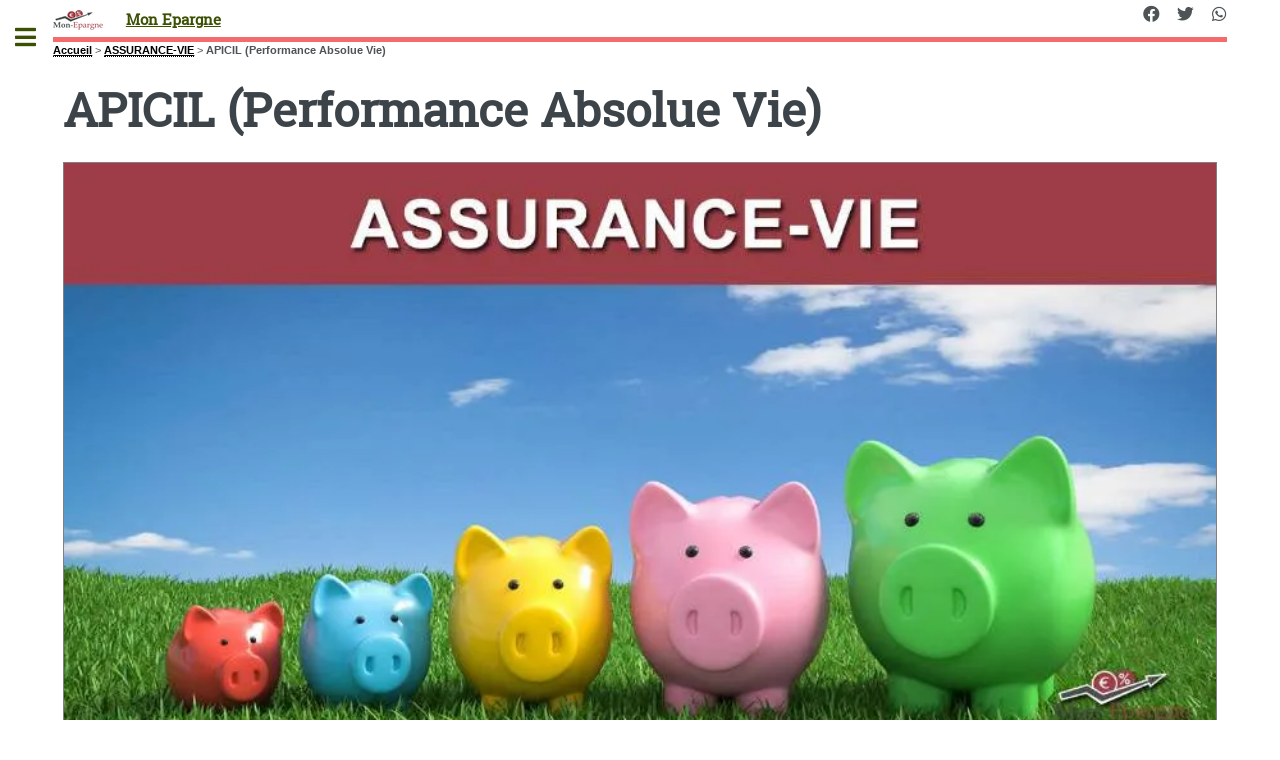

--- FILE ---
content_type: text/html; charset=utf-8
request_url: https://mon-epargne.com/assurance-vie/APICIL-Performance-Absolue.html
body_size: 11029
content:
<!DOCTYPE HTML><html dir="ltr" lang="fr"><head><meta http-equiv="Content-Type" content="text/html; charset=utf-8" /><meta name="viewport" content="width=device-width, initial-scale=1" /><base href="https://mon-epargne.com/" /><title>APICIL (Performance Absolue Vie) - Mon Epargne</title>

<link rel="canonical" href="https://mon-epargne.com/assurance-vie/APICIL-Performance-Absolue.html" /><meta name="viewport" content="width=device-width, initial-scale=1" />
<link rel='stylesheet' href='local/cache-css/acb4afdee45ae7ab44893ad8616554c5.css?1765890827' type='text/css' />






<script type='text/javascript'>var var_zajax_content='content';</script><!-- insert_head_css -->
<!-- Debut CS -->

<!-- Fin CS -->












<style>
.hide{display:none}
header.major {margin:15px 0 10px 0}
#header .icons{text-align:right;position:absolute;top:0;right:0}
.arbo ol {display:inline-flex;list-style:none;color:black;font-size:1em}
.arbo a {color:black}
.encart {background-color:#f2f4f6}
.buzzbtn{text-align:center;margin-top:10px;}
.buzzbtntxt{margin-bottom:40px;background:#f0f0f0;-moz-box-shadow:6px 6px 0 #a9a9a9;-webkit-box-shadow:6px 6px 0 #a9a9a9;box-shadow:6px 6px 0 #a9a9a9;border:1px solid #d8d8d8;margin-right:7px;padding:20px;}
.audio-tag {border-radius:2px;background:black;color:white;padding:4px 7px;font-size:12px;font-weight:700;letter-spacing:-0.3px;height:10px;line-height:10px;white-space:nowrap;margin-right:6px;z-index:11;display:inline}
table td {vertical-align:middle}
table a {border-bottom:none}
.texteencadre-spip spip {background-color:aliceblue}
.tooltip_me {max-width:300px}
.evtdesc {border:1px solid grey;border-radius:5px;margin-left:10px;padding:5px}
a.ensavplus {display: inline-block;vertical-align: top;
    text-align: center;
    position: relative;
    transition-property: background,border,box-shadow,color,opacity,transform;
    transition-duration: 0.3s;
    -webkit-tap-highlight-color: rgba(0,0,0,0);
    font-size: 16px;
    line-height: 1.20!important;
    font-weight: 600;
    font-style: normal;
    text-transform: uppercase;
    letter-spacing: 0em;
    border-radius: 0.3em;
    padding: 0.8em 1.4em;
    background: #00aeef;
    border-color: transparent;
    color: #ffffff!important;
    box-shadow: 0 0.3em 0.6em rgb(153 153 153 / 75%);}
.button.btnmc {background-color:lightgrey;box-shadow:none;margin-bottom:1em}   
@media (max-width:480px){
#header {display:none}	
}
</style>

<script type='text/javascript' src='local/cache-js/e22bc42c0e20310d49c7fa2436b0ce17.js?1765890827'></script>










<!-- insert_head -->
<!-- Debut CS -->

<!-- Fin CS -->

<link rel="shortcut icon" href="local/cache-gd2/5e/9ca16bb0201e8c5f143aaecd4cef03.ico?1728921444" type="image/x-icon" />
<link rel="apple-touch-icon" sizes="57x57" href="local/cache-gd2/7e/dc4cdc4d6a36f28bfbe30ff797a659.png?1728921444" />
<link rel="apple-touch-icon" sizes="114x114" href="local/cache-gd2/4d/a79aad1b4400eb999e4b2d3f8cf315.png?1728921444" />
<link rel="apple-touch-icon" sizes="72x72" href="local/cache-gd2/22/582ae55613aebccec3d11f4195de60.png?1728921444" />
<link rel="apple-touch-icon" sizes="144x144" href="local/cache-gd2/1e/23a6b0c2fcfb9a39bf98b6ebf12c74.png?1728921444" />
<link rel="apple-touch-icon" sizes="60x60" href="local/cache-gd2/d3/487f3eaad1c7293bbc79fb9b34fc0b.png?1728921444" />
<link rel="apple-touch-icon" sizes="120x120" href="local/cache-gd2/da/3a7cf5c8bfc7e7a4e774fcb6f7e6f5.png?1728921444" />
<link rel="apple-touch-icon" sizes="76x76" href="local/cache-gd2/be/c853c323acbbb5a19de448198b22e1.png?1728921444" />
<link rel="icon" type="image/png" href="local/cache-gd2/81/b43023268881fc69da0312f055f3f0.png?1728921444" sizes="96x96" />
<link rel="icon" type="image/png" href="local/cache-gd2/25/3987b234ddf746a4c2c64f131da628.png?1728921444" sizes="16x16" />
<link rel="icon" type="image/png" href="local/cache-gd2/0a/685a2e46827b5750b92204c27b3ce0.png?1728921444" sizes="32x32" />
<link rel="icon" type="image/png" href="local/cache-gd2/0d/e0f96a0465b2248b3c628d45adde7d.png?1728921444" sizes="192x192" />
<meta name="msapplication-TileImage" content="local/cache-gd2/4d/a79aad1b4400eb999e4b2d3f8cf315.png?1728921444" />

<meta name="msapplication-TileColor" content="#a89b9b" />
<meta name="theme-color" content="#a89b9b" />
	<script type="text/javascript">/* <![CDATA[ */
	;jQuery(function(){
		$(function(){
			var tablesorter_init = function(){
				$("table.tablesorter.spip").not(".ss_tablesort").each(function(){
					var options = {};
					if($(this).find("th.ts_disabled").length >= 1){
						options.headers = {};
						$(this).find("th").each(function(index,value){
							if($(this).is(".ts_disabled"))
								options.headers[index] = {sorter : false};
						});
					}
					$(this).addClass("tablesorter-spip").tablesorter(options);
				});
			}
			tablesorter_init();
			onAjaxLoad(tablesorter_init);
		});
	});
	/* ]]> */</script><script>htactif=1;document.createElement('picture'); var image_responsive_retina_hq = 0;</script><script>image_responsive_retina_hq = 1;</script>



		
<script defer src="plugins/auto/html5up_editorial/v2.0.2/javascript/browser.min.js"></script>
<script defer src="plugins/auto/html5up_editorial/v2.0.2/javascript/breakpoints.min.js"></script>
<script defer src="plugins/auto/html5up_editorial/v2.0.2/javascript/util.js"></script>
<script defer src="plugins/auto/html5up_editorial/v2.0.2/javascript/main.js"></script>
<script async src="https://pagead2.googlesyndication.com/pagead/js/adsbygoogle.js?client=ca-pub-8187178897964238" crossorigin="anonymous"></script><script type="application/ld+json">{"@context": "http://schema.org","@type": "Organization","url": "https://www.mon-epargne.com","logo": "https://www.mon-epargne.com/design/icon-ft-192-192.png","description": "Mon épargne : toues les infos pour mon épargne","sameAs": ["https://www.facebook.com/Epargne","https://twitter.com/guideepargne","https://www.instagram.com/guideepargne/","https://www.youtube.com/user/MonEpargne/videos"],"brand": {"@type": "Brand","name": "Mon épargne"},"product": {"@type": "Product","name": "Mon épargne online","itemReviewed": {"@type": "Thing","name": "Mon épargne online"},"aggregateRating": {"@type": "AggregateRating","ratingValue": "17.5","bestRating": "20","ratingCount": "1146"}},"datePublished": "2017-02-09 15:13:17","dateModified": "2017-06-01 15:32:00"}</script></head><body class="is-preload"><div id="wrapper"><div id="main"><div class="inner"><header id="header"><div class="accueil">
	 <a rel="start home" href="https://mon-epargne.com/" title="Accueil"
	><h1 id="logo_site_spip" class="logo"><img
	src="local/cache-vignettes/L50xH20/mon-epargne-logo-2-fb282.png?1728921333" class='spip_logo_left' width='50' height='20'
	alt="" /> <span class="nom_site_spip ">Mon Epargne</span>
	</h1> </a>
</div><ul class="icons">

	

	<li><a class="icon brands fa-facebook" href="https://www.facebook.com/MonEpargne/"><span class="label">Facebook</span></a></li>

	<li><a class="icon brands fa-twitter" href="https://twitter.com/Mon_Epargne/"><span class="label">Twitter</span></a></li>

	

	

	

	

	

	

	

	

	

	

	<li><a class="icon brands fa-whatsapp" href="https://whatsapp.com/channel/0029Vabbf6gDeOMzFDUhX92b"><span class="label">Whatsapp</span></a></li>

	

	

	

	

</ul></header><nav class="arbo">
	 
	
	
	 
	

	 
	<a href="https://mon-epargne.com/">Accueil</a><span class="divider"> &gt; </span>


<a href="assurance-vie/">ASSURANCE-VIE</a><span class="divider"> &gt; </span>


<span class="active"><span class="on">APICIL (Performance Absolue Vie)</span></span>
</nav><div class='ajaxbloc' data-ajax-env='b6dypkXTbGq4ExrjfKUtWtllnX6YqOT0kMtNVUYLY0WpSRzqlUNV79iAY143cSIJKrmgldZa5/6/zO1x/FC8u1rgIvtml2/JfwiNwhBpm7NvFmKNv1iQ1q/3uN3W02RH/k/wfhhG+3z2aVtJV1s1rk94GNNv2b294SFYfV4=' data-origin="/assurance-vie/APICIL-Performance-Absolue.html">




<div class="encartpub encartpub_haut" id="696869430481c"
	data-id_encartpub="9"
	data-contexte="[]"
	data-largeur_max="1300"
	data-hauteur_max="400"
	data-media=""
	
>


</div>

</div><!--ajaxbloc--><section>
	<header class="main">
		<h1 class="titre ">APICIL (Performance Absolue Vie)</h1>
		<div class="imagebord"><picture style='padding:0;padding-bottom:50%' class='conteneur_image_responsive_h'><img src='plugins/auto/image_responsive/v10.0.8/rien.gif?1728921333' class='image_responsive lazy' alt='APICIL (Performance Absolue Vie)' data-src='IMG/logo/assurance-vie.jpg' data-l='900' data-h='450' data-tailles='[\&#034;160\&#034;,\&#034;320\&#034;,\&#034;480\&#034;,\&#034;640\&#034;,\&#034;960\&#034;,\&#034;1300\&#034;]' data-autorisees='{&#034;160&#034;:{&#034;1&#034;:&#034;local\/cache-responsive\/cache-160\/9ec11fb763b68c18e3b92e0084952595.jpg?1728921332&#034;,&#034;2&#034;:&#034;local\/cache-responsive\/cache-320\/9ec11fb763b68c18e3b92e0084952595.jpg?1728921333&#034;},&#034;320&#034;:{&#034;1&#034;:&#034;local\/cache-responsive\/cache-320\/9ec11fb763b68c18e3b92e0084952595.jpg?1728921333&#034;,&#034;2&#034;:&#034;local\/cache-responsive\/cache-640\/9ec11fb763b68c18e3b92e0084952595.jpg?1728921333&#034;},&#034;480&#034;:{&#034;1&#034;:&#034;local\/cache-responsive\/cache-480\/9ec11fb763b68c18e3b92e0084952595.jpg?1728921333&#034;,&#034;2&#034;:&#034;local\/cache-responsive\/cache-900\/9ec11fb763b68c18e3b92e0084952595.jpg?1728921333&#034;},&#034;640&#034;:{&#034;1&#034;:&#034;local\/cache-responsive\/cache-640\/9ec11fb763b68c18e3b92e0084952595.jpg?1728921333&#034;,&#034;2&#034;:&#034;local\/cache-responsive\/cache-900\/9ec11fb763b68c18e3b92e0084952595.jpg?1728921333&#034;},&#034;900&#034;:{&#034;1&#034;:&#034;local\/cache-responsive\/cache-900\/9ec11fb763b68c18e3b92e0084952595.jpg?1728921333&#034;,&#034;2&#034;:&#034;local\/cache-responsive\/cache-900\/9ec11fb763b68c18e3b92e0084952595.jpg?1728921333&#034;}}' data-autorisees_webp='{&#034;160&#034;:{&#034;1&#034;:&#034;local\/cache-responsive\/cache-160\/9ec11fb763b68c18e3b92e0084952595.jpg.webp?1728921332&#034;,&#034;2&#034;:&#034;local\/cache-responsive\/cache-320\/9ec11fb763b68c18e3b92e0084952595.jpg.webp?1728921333&#034;},&#034;320&#034;:{&#034;1&#034;:&#034;local\/cache-responsive\/cache-320\/9ec11fb763b68c18e3b92e0084952595.jpg.webp?1728921333&#034;,&#034;2&#034;:&#034;local\/cache-responsive\/cache-640\/9ec11fb763b68c18e3b92e0084952595.jpg.webp?1728921333&#034;},&#034;480&#034;:{&#034;1&#034;:&#034;local\/cache-responsive\/cache-480\/9ec11fb763b68c18e3b92e0084952595.jpg.webp?1728921333&#034;,&#034;2&#034;:&#034;local\/cache-responsive\/cache-900\/9ec11fb763b68c18e3b92e0084952595.jpg.webp?1728921333&#034;},&#034;640&#034;:{&#034;1&#034;:&#034;local\/cache-responsive\/cache-640\/9ec11fb763b68c18e3b92e0084952595.jpg.webp?1728921333&#034;,&#034;2&#034;:&#034;local\/cache-responsive\/cache-900\/9ec11fb763b68c18e3b92e0084952595.jpg.webp?1728921333&#034;},&#034;900&#034;:{&#034;1&#034;:&#034;local\/cache-responsive\/cache-900\/9ec11fb763b68c18e3b92e0084952595.jpg.webp?1728921333&#034;,&#034;2&#034;:&#034;local\/cache-responsive\/cache-900\/9ec11fb763b68c18e3b92e0084952595.jpg.webp?1728921333&#034;}}' data-src-lazy='plugins/auto/image_responsive/v10.0.8/rien.gif?1728921333' itemprop='image' title='APICIL (Performance Absolue Vie)' /></picture><figcaption>&copy; stock.adobe.com</figcaption></div>
		
	</header>
	
	<p class="info-publi">
					Publié le <time itemprop="dateModified" datetime="2017-02-09T14:13:17Z">jeudi 9 février 2017</time><span class="auteurs" itemprop="author" itemscope itemtype="https://schema.org/Person"> par  <span class="vcard author"><a class="url fn spip_in" href="frederic-stroppini.html">FS</a></span></span>
					, mis à jour le <time itemprop="datePublished" datetime="2017-06-01T13:32:00Z">jeudi 1er juin 2017&nbsp;à 15 h 32</time>
	</p>
		
	<div class="encart">
<div style="float:right"><sub>Annonce</sub></div>
<h2 class="unders flex">&#127873; GARANCE Épargne&nbsp;: jusqu&#8217;à 3.500 € offerts, sous conditions</h2>
<p>La <strong>mutuelle d&#8217;épargne GARANCE</strong> propose des offres de bienvenue exceptionnelles pour les nouvelles souscriptions en assurance vie sur <strong><a href="francetransactions.com/assurance-vie/garance-epargne.html">Garance Epargne</a> (jusqu&#8217;à 3.500€ offerts&nbsp;!)</strong>. Les primes en euros sont soumises à conditions de versements en montant (cumulables sur toute la période des offres), sans imposition de répartition supplémentaire sur des unités de compte.</p>
<p>
</p>
<style>
.faccr {margin-bottom:1em;background-color:#175699}
</style>
<div class="faccr">
<a href="https://www.francetransactions.com/details/offre_5715_offers.htm" class="ensavplus" target="_blank" rel="nofollow" title="➡️ OFFRES GARANCE">➡️ OFFRES GARANCE</a>
</div>
<p></p>
</div>	
	
	<div class='ajaxbloc' data-ajax-env='d6d4okTTcKqIFdJjvecN1ZHULAbCur4/oL+Ly+96VEF0a41/jjvbakkus65H7knyIfFVopTZIzyK6k4cMQsS10IeYWuhUrWZOSB6jwe/Pgqyt+lXVDXGYS2M2vdnj4uktzx0CYyuV3qs4nn3rB+eougyNW3ViT3g669glMxdaYYE7klR+/I=' data-origin="/assurance-vie/APICIL-Performance-Absolue.html">




<div class="encartpub encartpub_livretepargne" id="696869888d9c6"
	data-id_encartpub="8"
	data-contexte="[]"
	data-largeur_max="1300"
	data-hauteur_max="400"
	data-media=""
	
>


</div>

</div><!--ajaxbloc-->	<h3 class="spip">Groupe APICIL&nbsp;: spécialiste de la protection sociale complémentaire</h3>
<p>Le Groupe APICIL est l&#8217;un des premiers groupes Français de la protection sociale complémentaire. L&#8217;établissement est présent sur trois segments devenu complémentaire pour la profession, l&#8217;épargne (<a href="https://www.mon-epargne.com/assurance-vie/" title="assurance vie" class="spip_in">assurance vie</a>, <a href="https://www.francetransactions.com/epargne-retraite/perp-retraite.html" title="PERP : Plan Epargne Retraite Populaire" target="_blank" class="spip_out">perp</a>), la prévoyance et la santé.</p>
<h3 class="spip">Groupe APICIL&nbsp;: contrat Performance Absolue Vie</h3>
<p>"Performance Absolue Vie" est contrat individuel d&#8217;<a href="https://www.mon-epargne.com/assurance-vie/" title="assurance vie" class="spip_in">assurance vie</a> multisupport. Ce placement offre à l&#8217;épargnant la possibilité d&#8217;opter pour un <a href="https://www.mon-epargne.com/meilleurs-placements/assurance-vie.html" title="fonds en euros" class="spip_in">fonds en euros</a> plus sécuritaire (APICIL Euro Garanti).</p>
<p><strong>Historique du <a href="https://www.mon-epargne.com/assurance-vie/" title="fonds Euros" class="spip_in">fonds euros</a> APICIL Euro Garanti</strong>&nbsp;:</p>


<table class="spip"><caption>Rendements du fonds en euros APICIL EURO GARANTI</caption><thead><tr><th>Rendements / Années</th><th>2023</th><th>2022</th><th class="nomob3">2021</th><th class="nomob3">2020</th><th class="nomob3">2019</th></tr></thead><tbody><tr> <td>Taux bruts publiés <sup>(1)</sup></td><td>2.000 %</td><td>1.150 %</td><td class="nomob3">0.700 %</td><td class="nomob3">0.600 %</td><td class="nomob3">1.100 %</td></tr><td>Taux nets perçus <sup>(2)</sup></td><td>1,63 %</td><td>0,94 %</td><td class="nomob3">0,57 %</td><td class="nomob3">0,49 %</td><td class="nomob3">0,90 %</td></tr></tbody><tfoot><tr><td colspan="6">(1) : Rendement du fonds en euros, tel que publié par l'assureur, c'est à dire net de frais de gestion, mais brut des prélèvements sociaux.(2) : Rendement du fonds en euros net pour l'épargnant résident fiscal français, prélèvements sociaux déduits.</td></tr></tfoot></table>

<p><br></br><br class='autobr' />
Par ailleurs le souscripteur peut profiter des fluctuations de marché par le biais d&#8217;Unité de Compte. Une liste éclectique d&#8217;environ 150 supports répartis par  thèmes, Absolute return, Actions Amérique du Nord, Actions européennes,  Emergentes...</p>
<h3 class="spip">APICIL Performance Absolue Vie, un contrat dans l&#8217;air du temps</h3>
<p>APICIL Performance Absolue Vie est un contrat accessible au plus grand nombre. Le versement initial est de 500&#8364; si le signataire choisit les "versements programmés" ou de 1.000&#8364; dans le cadre des "versements libres".</p>
<p><span class="spip-puce ltr"><b>–</b></span>&nbsp;Versements libres&nbsp;: 300 &#8364;.
<br /><span class="spip-puce ltr"><b>–</b></span>&nbsp;Versements programmés&nbsp;: 100 &#8364; par mois, 300 &#8364; par trimestre ou 600 &#8364; par semestre ou année.</p>
<h3 class="spip">APICIL Performance Absolue Vie, les frais de gestion</h3>
<p>Pour l&#8217;épargnant la quête du produit zéro frais est perpétuelle. Pour répondre à cette attente, APICIL Performance Absolue Vie ne dispose d&#8217;aucuns frais sur versement, rachats partiels ou total. Les frais de gestion sur le <a href="https://www.mon-epargne.com/assurance-vie/" title="fonds Euros" class="spip_in">fonds euros</a> (0,75&nbsp;%/an) et les supports en UC (0,96&nbsp;%/an) sont relativement correctes.</p>
<p><i>Malgré 1 arbitrage offert par an, APICIL Performance Absolue Vie présente un léger bémol, les frais d&#8217;arbitrages de 15&#8364; + 0.20% du montant transférer&nbsp;!</i></p>
<h3 class="spip">APICIL Performance Absolue Vie, récapitulatif</h3>

<h2 class="unders">👉 Performance Absolue Vie en synthèse</h2><table class="spip"><caption>Assurance-vie Performance Absolue Vie</caption><thead><tr><th colspan="2">👉 Assurance-vie Performance Absolue Vie</th></tr></thead><tbody><tr><td colspan="2"><mark>Ce contrat d'assurance-vie n'est plus commercialisé. Les nouvelles souscriptions ne sont donc plus possibles.</mark></td></tr><tr><td>Distributeur (contrat)</td><td><a href="/details/offre_166_assurance-art.htm" title="Assurance vie Performance Absolue Vie" 
		target="_blank" rel="nofollow">APICIL</a></td></tr><tr><td>Assureur</td><td>APICIL</td></tr><tr><td>Type de contrat</td><td>Contrat individuel</td></tr><tr><td>Versement initial minimum</td><td>1 000,00 &euro;</td></tr> <tr><th colspan="2">👉 Frais</th></tr><tr><td>Frais sur versement (maxi.)</td><td>0,000 %</td></tr> <tr><td>Frais de gestion fonds euros APICIL EURO GARANTI</td><td>0.750 %</td></tr> <tr><td>Frais de gestion sur unités de compte</td><td>0.960 %</td></tr> <tr><td>Frais sur versement de rentes</td><td>0.00 %</td></tr> <tr><td>Frais d'arbitrage en ligne</td><td>1 arbitrage offert par Année civile, au-delà 0,20 % du montant arbitré, avec un minimum de facturation de 15,00 €<p>1 arbitrage gratuit par an.</p></td></tr><tr><th colspan="2">👉 Unités de compte disponibles</th></tr><tr><td>En gestion libre</td><td>150</td></tr><tr><td>SCPI</td><td>0</td></tr><tr><td>SCI</td><td>0</td></tr><tr><td>SCP</td><td>0</td></tr><tr><td>OPCI</td><td>0</td></tr><tr><td>ETF (Trackers)</td><td>0</td></tr><tr><td>Capital-investissement (Private equity)</td><td>nc</td></tr><tr><td>Titres vifs</td><td>0</td></tr> <tr><td>Fonds ISR</td><td>NC</td></tr><tr><th colspan="2">👉 Fonds euros</th></tr><tr><td>Nombre de fonds euros</td><td>1</td></tr><tr><th colspan="2">👉 Fonds euros APICIL APIVIE</th></tr><tr><td>Rendement 2023, brut des prélèvements sociaux et fiscaux<br/>(tel que publié par l'assureur)</td><td>2.000 % </td></tr><tr><td>Rendement 2023, <b>net</b> pour les épargnants</td><td><b>1.656 % </b></td></tr><tr><td colspan="2">Conditions de versement sur le fonds euros APICIL APIVIE : Investissement plafonné à 50% maximum sur toutes les opérations (souscription, versement, arbitrage) pour les personnes physiques et les personnes morales à compter du 1er février 2020 (le plafond précédent était de 60%).</td></tr><tr><td colspan="2"><table class="spip"><thead><tr><th>Années</th><th>Rendements (*)</th></thead><tbody><tr><td>2023</td><td>2.000 % à 2.500 %<div class="item_prom"><span class="icole">BONUS COND.</span><div class="tooltip_me">Bonus de rendement 2023 : 2.20 % si au moins 50 % en UC, 2.50 % si au moins 70 % en UC.</div></div> </td></tr><tr><td>2022</td><td>1.150 % </td></tr><tr><td>2021</td><td>0.700 % </td></tr><tr><td>2020</td><td>0.600 % </td></tr><tr><td>2019</td><td>1.100 % </td></tr><tr><td>2018</td><td>2.010 % </td></tr><tr><td>2017</td><td>2.100 % </td></tr><tr><td>2016</td><td>2.200 % </td></tr><tr><td>2015</td><td>2.900 % </td></tr><tr><td>2014</td><td>3.050 % </td></tr><tr><td>2013</td><td>3.500 % </td></tr><tr><td>2012</td><td>3.320 % </td></tr><tr><td>2011</td><td>3.610 % </td></tr><tr><td>2010</td><td>4.020 % </td></tr><tr><td>2009</td><td>4.700 % </td></tr><tr><td>2008</td><td>4.800 % </td></tr><tr><td>2007</td><td>4.950 % </td></tr><tr><td>2006</td><td>5.050 % </td></tr></tbody><tfoot><tr><td colspan="2">(*)rendements nets des frais de getion, bruts des prélèvements sociaux et fiscaux.</td></tr></tfoot></table></td></tr><tr><th colspan="2">⚠️ EN SAVOIR PLUS ? BENEFICIEZ DE L'OFFRE EN COURS !</th></tr><tr><th class="ctr" colspan="2">👉 <div class="faccr"><a href="meilleurs-placements/assurance-vie.html" class="button big" title="Meilleur contrat assurance-vie ?">Meilleur contrat assurance-vie ?</a></div> </th></tr></tbody></table>

<p>
<br /></p>
	
	
		
	<header class="major"><h2>Une question, un commentaire?</h2></header>
<div class="encart">&#128172; Réagir à cet article APICIL (Performance Absolue <a href="/spip.php?page=forum_light&amp;id_article=911&amp;retour=%2Fassurance-vie%2FAPICIL-Performance-Absolue.html" aria-label="Publiez votre question ou votre remarque à propos de cet article">Publiez votre commentaire ou posez votre question...</a></div>	

</section>

<section class="alicebleu">
<header class="major"><h2>APICIL (Performance Absolue Vie) : à lire également</h2></header>
<div class="posts">

	
		<article><a href="assurance-vie/euro-plus-swisslife.html" title="PLACEMENT-DIRECT (EURO+)" class="image"><imgsrc="IMG/logo/assurance-vie.jpg?1728921332"class="spip_logo"width="900"height="450" alt='PLACEMENT-DIRECT (EURO+)' loading='lazy' itemprop='image' title='PLACEMENT-DIRECT (EURO+)' /></a><div class="theme">ASSURANCE-VIE</div><h3><a href="assurance-vie/euro-plus-swisslife.html" title="PLACEMENT-DIRECT (EURO+)">PLACEMENT-DIRECT (EURO+)</a></h3><p>Contrat monosupport en euros, lancé en 2023, le fonds en euros a publié un taux de 4.10% en 2023, et devrait dépasser les 5% en 2024.</p><ul class="actions"><li><a href="assurance-vie/euro-plus-swisslife.html" class="button">EURO+</a></li></ul></article>	
		<article><a href="assurance-vie/assurance-vie-corum-life-plebiscitee-par-la-presse-financiere-fete-son-1er.html" title="Assurance-Vie CORUM Life, pl&#233;biscit&#233;e par la presse financi&#232;re, fête son 1er anniversaire" class="image"><imgsrc="IMG/logo/assurance-vie.jpg?1728921332"class="spip_logo"width="900"height="450" alt='Assurance-Vie CORUM Life, pl&#233;biscit&#233;e par la presse financi&#232;re, f&#234;te son 1er anniversaire' loading='lazy' itemprop='image' title='Assurance-Vie CORUM Life, pl&#233;biscit&#233;e par la presse financi&#232;re, f&#234;te son 1er anniversaire' /></a><div class="theme">ASSURANCE-VIE</div><h3><a href="assurance-vie/assurance-vie-corum-life-plebiscitee-par-la-presse-financiere-fete-son-1er.html" title="Assurance-Vie CORUM Life, pl&#233;biscit&#233;e par la presse financi&#232;re, fête son 1er anniversaire">Assurance-Vie CORUM Life, pl&#233;biscit&#233;e par la presse financi&#232;re, fête son 1er anniversaire</a></h3><p>Difficile de faire plus l’unanimité auprès de la presse financière. CORUM Life reste le seul contrat d’assurance-vie du marché, à ce jour, sans frais sur versement et sans frais de gestion&nbsp;(...)</p><ul class="actions"><li><a href="assurance-vie/assurance-vie-corum-life-plebiscitee-par-la-presse-financiere-fete-son-1er.html" class="button">Assurance-Vie CORUM...</a></li></ul></article>	
		<article><a href="assurance-vie/generali-patrimoine-xaelidia.html" title="GENERALI PATRIMOINE (Xaelidia)" class="image"><imgsrc="IMG/logo/assurance-vie.jpg?1728921332"class="spip_logo"width="900"height="450" alt='GENERALI PATRIMOINE (Xaelidia)' loading='lazy' itemprop='image' title='GENERALI PATRIMOINE (Xaelidia)' /></a><div class="theme">ASSURANCE-VIE</div><h3><a href="assurance-vie/generali-patrimoine-xaelidia.html" title="GENERALI PATRIMOINE (Xaelidia)">GENERALI PATRIMOINE (Xaelidia)</a></h3><p>Contrat d'assurance-vie Xaelidia, assuré par GENERALI VIE, distribué par GENERALI. Rendements bruts, puis nets (des prélèvements sociaux et des frais de gestion) des fonds en euros : EURO&nbsp;(...)</p><ul class="actions"><li><a href="assurance-vie/generali-patrimoine-xaelidia.html" class="button">GENERALI PATRIMOINE...</a></li></ul></article>	
		<article><a href="assurance-vie/evolution-vie.html" title="AVIVA (EVOLUTION VIE)" class="image"><imgsrc="IMG/logo/assurance-vie.jpg?1728921332"class="spip_logo"width="900"height="450" alt='AVIVA (EVOLUTION VIE)' loading='lazy' itemprop='image' title='AVIVA (EVOLUTION VIE)' /></a><div class="theme">ASSURANCE-VIE</div><h3><a href="assurance-vie/evolution-vie.html" title="AVIVA (EVOLUTION VIE)">AVIVA (EVOLUTION VIE)</a></h3><p>Contrat d'assurance-vie Lucya Abeille (ex Evolution Vie), assuré par ABEILLE ASSURANCES, distribué par ASSURANCEVIE.COM. Rendement publié du fonds en euros en 2024 de 2.510% à 4.01% brut&nbsp;(...)</p><ul class="actions"><li><a href="assurance-vie/evolution-vie.html" class="button">AVIVA (EVOLUTION VIE)</a></li></ul></article>	
		<article><a href="assurance-vie/millevie-essentielle.html" title="MILLEVIE ESSENTIELLE" class="image"><imgsrc="IMG/logo/assurance-vie.jpg?1728921332"class="spip_logo"width="900"height="450" alt='MILLEVIE ESSENTIELLE' loading='lazy' itemprop='image' title='MILLEVIE ESSENTIELLE' /></a><div class="theme">ASSURANCE-VIE</div><h3><a href="assurance-vie/millevie-essentielle.html" title="MILLEVIE ESSENTIELLE">MILLEVIE ESSENTIELLE</a></h3><p>Ce contrat fait partie de la nouvelle gamme d’assurances-vie proposée par les Caisses d’Épargne. Assurés auprès de BPCE VIE, au lieu de CNP Assurances, pour les précédents, l’avantage n’est pas&nbsp;(...)</p><ul class="actions"><li><a href="assurance-vie/millevie-essentielle.html" class="button">MILLEVIE ESSENTIELLE</a></li></ul></article>	
		<article><a href="assurance-vie/mif-compte-epargne-libre-avenir-multisupport.html" title="MIF COMPTE EPARGNE LIBRE AVENIR MULTISUPPORT" class="image"><imgsrc="IMG/logo/assurance-vie.jpg?1728921332"class="spip_logo"width="900"height="450" alt='MIF COMPTE EPARGNE LIBRE AVENIR MULTISUPPORT' loading='lazy' itemprop='image' title='MIF COMPTE EPARGNE LIBRE AVENIR MULTISUPPORT' /></a><div class="theme">ASSURANCE-VIE</div><h3><a href="assurance-vie/mif-compte-epargne-libre-avenir-multisupport.html" title="MIF COMPTE EPARGNE LIBRE AVENIR MULTISUPPORT">MIF COMPTE EPARGNE LIBRE AVENIR MULTISUPPORT</a></h3><p>Le tout nouveau contrat multisupport de la MIF. Toujours avec son fonds euros référence du marché. Plus d’une dizaine d’unités de compte pour s’adapter à tous les profils d’épargnants.</p><ul class="actions"><li><a href="assurance-vie/mif-compte-epargne-libre-avenir-multisupport.html" class="button">MIF COMPTE EPARGNE LIBRE</a></li></ul></article>	

</div>
</section>
<section>
<h2>APICIL (Performance Absolue Vie) : Mots-clés</h2>
<a href="apicil" rel="tag" class="button small mr5">APICIL</a><a href="arbitrage" rel="tag" class="button small mr5">Arbitrage</a><a href="assurance-vie-mc" rel="tag" class="button small mr5">Assurance vie</a><a href="fonds-euros" rel="tag" class="button small mr5">Fonds euros</a><a href="multisupport" rel="tag" class="button small mr5">multisupport</a><a href="unites-de-compte" rel="tag" class="button small mr5">Unités de compte</a>
</section></div></div><div id="sidebar" class="inactive"><div class="inner"><section id="search" class="alt">
	<form action="spip.php?page=recherche" method="get">
	<input name="page" value="recherche" type="hidden"
/>
	
		<input class="search text" name="recherche" id="recherche" accesskey="4" placeholder="Chercher" type="search" />
	</form>
</section>
<nav id="menu"><ul><li><a rel="start home" href="https://mon-epargne.com">🏠 Accueil</a></li><li> <span class="opener">&#127963;&#65039; BOURSE</span><ul><li><a href="bourse-40/dette-francaise-lancement-d-une-nouvelle-obligation-oat-taux-4-10-echeance-25.html">Dette française : lancement d’une nouvelle...</a></li><li><a href="bourse-40/records-des-cours-de-l-or-et-de-l-argent-pas-un-bon-signe-selon-les.html">Records des cours de l’or et de l’argent : pas...</a></li><li><a href="bourse-40/cryptos-en-2025-le-volume-mensuel-moyen-des-echanges-de-cryptomonnaies-au-pied.html">Cryptos en 2025 : le volume mensuel moyen des...</a></li><li><a href="bourse-40/investissements-en-etf-etoro-ajoute-250-etf-ucits-a-sa-plateforme.html">Investissements en ETF : eToro ajoute 250 ETF...</a></li><li><a href="bourse-40/speculations-boursieres-informations-non-confirmees-d-une-future-opa-sur-abivax.html">Spéculations boursières : informations non...</a></li><li><a href="bourse-40/etf-pea-blackrock-abaisse-de-20-les-frais-de-gestion-de-son-etf-msci-world-wpea.html">ETF PEA : Blackrock abaisse de 20% les frais de...</a></li><li><a href="bourse-40/cac-40-10-42-en-2026-cac-40-gr-14-3-derniers-de-la-classe-des-principaux.html">CAC 40 : +10.42% en 2026, CAC 40 GR : +14.3%,...</a></li><li><a href="bourse-40/">👉 &#127963;&#65039; BOURSE</a></li> </ul></li><li> <span class="opener">&#127968; IMMOBILIER</span><ul><li><a href="immobilier-50/le-secteur-de-l-immobilier-neuf-se-prepare-a-une-quatrieme-annee-de-crise.html">Le secteur de l’immobilier neuf se prépare à...</a></li><li><a href="immobilier-50/immobilier-les-francais-ont-perdu-pres-de-20-de-leur-pouvoir-d-achat.html">Immobilier : les Français ont perdu près de 20%...</a></li><li><a href="immobilier-50/l-encadrement-des-loyers-juge-efficace-par-les-deputes-la-mesure-est-perennisee.html">L’encadrement des loyers jugé efficace par les...</a></li><li><a href="immobilier-50/le-marche-de-l-immobilier-ancien-s-est-redresse-en-2025.html">Le marché de l’immobilier ancien s’est redressé...</a></li><li><a href="immobilier-50/scpi-en-2025-variation-des-prix-des-parts-13-scpi-en-hausses-contre-13-scpi-en.html">SCPI en 2025, variation des prix des parts : 13...</a></li><li><a href="immobilier-50/simi-2025-du-9-au-11-decembre-2025-les-pros-de-l-immobilier-tiennent-salon.html">SIMI 2025 : du 9 au 11 décembre 2025, les pros...</a></li><li><a href="immobilier-50/reforme-de-la-taxation-des-plus-values-immobilieres-des-risques-de-perturber.html">Réforme de la taxation des plus-values...</a></li><li><a href="immobilier-50/">👉 &#127968; IMMOBILIER</a></li> </ul></li><li> <span class="opener">&#128064; COMPARATIFS</span><ul><li><a href="comparatifs/points-forts-simulateur-credit.html">Simulateur de crédit </a></li><li><a href="comparatifs/livret-epargne.html">Livret épargne Janvier 2026</a></li><li><a href="comparatifs/comptes-epargne-sans-offre-promo-sur.html">Comptes épargne sans offre promo sur Janvier 2026</a></li><li><a href="comparatifs/taux-boostes-des-livrets-epargne.html">Taux boostés des livrets épargne Janvier 2026</a></li><li><a href="comparatifs/livret-epargne-solidaire-le-panorama.html">Livret épargne solidaire, le panorama sur...</a></li><li><a href="comparatifs/livrets-bancaires-conditionnes.html">Livrets bancaires conditionnés Janvier 2026</a></li><li><a href="comparatifs/comparatif-assurance-vie.html">Comparatif des contrats d’assurance-vie</a></li><li><a href="comparatifs/">👉 &#128064; COMPARATIFS</a></li> </ul></li><li> <span class="opener">&#128240; ACTUALITES</span><ul><li><a href="actualites/taux-maaf-2025.html">Taux MAAF 2025</a></li><li><a href="actualites/bnp-paribas-derniers-jours-pour-l-offre-speciale-etudiant-jusqu-a-165-euros-d.html">BNP Paribas, derniers jours pour l’offre...</a></li><li><a href="actualites/taux-matmut-2025-de-3-a-5-avec-le-bonus.html">Taux Matmut 2025 : de 3% à 5% avec le bonus</a></li><li><a href="actualites/taux-maif-2025.html">Taux MAIF 2025</a></li><li><a href="actualites/taux-mma-2025.html">Taux MMA 2025</a></li><li><a href="actualites/taux-gmf-2025.html">Taux GMF 2025</a></li><li><a href="actualites/epargne-en-bitcoin-bitstack-propose-1-de-cashback-en-btc-sur-toutes-vos.html">Épargne en Bitcoin : Bitstack propose 1% de...</a></li><li><a href="actualites/">👉 TOUTE CETTE RUBRIQUE</a></li> </ul></li><li> <span class="opener">&#9730;&#65039; Livrets Épargne</span><ul><li><a href="livret-epargne/meilleur-taux/fortuneo.html">Fortuneo</a></li><li><a href="livret-epargne/meilleur-taux/matmut.html">MATMUT</a></li><li><a href="livret-epargne/meilleur-taux/psa-banque.html">🏆 DISTINGO BANK - Livret DISTINGO</a></li><li><a href="livret-epargne/meilleur-taux/renault-bank-ex-rci-banque-livret-epargne-zesto.html">Renault Bank (ex RCI Banque) : Livret épargne...</a></li><li><a href="livret-epargne/meilleur-taux/monabanq.html">Monabanq</a></li><li><a href="livret-epargne/meilleur-taux/orange-bank-livret-orange.html">Livret Orange Bank</a></li><li><a href="livret-epargne/meilleur-taux/MAIF_4411.html">MAIF</a></li><li><a href="livret-epargne/meilleur-taux/">👉 &#9730;&#65039; Livrets Épargne</a></li> </ul></li><li> <span class="opener">&#128176; ASSURANCE-VIE</span><ul><li><a href="assurance-vie/contrats-selectionnes/corum-life.html">CORUM LIFE</a></li><li><a href="assurance-vie/contrats-selectionnes/intencial-patrimoine-liberalys-vie.html">INTENCIAL PATRIMOINE (Libéralys Vie)</a></li><li><a href="assurance-vie/contrats-selectionnes/advize-ma-sentinelle-vie.html">ADVIZE (Ma Sentinelle Vie)</a></li><li><a href="assurance-vie/contrats-selectionnes/nortia-panthea.html">NORTIA (Panthéa)</a></li><li><a href="assurance-vie/contrats-selectionnes/primonial-little-link-vie.html">Little Link</a></li><li><a href="assurance-vie/contrats-selectionnes/primonial-serenipierre.html">PRIMONIAL (Sérénipierre)</a></li><li><a href="assurance-vie/contrats-selectionnes/nortia-private-vie.html">NORTIA (Private Vie)</a></li><li><a href="assurance-vie/contrats-selectionnes/">👉 &#128176; ASSURANCE-VIE</a></li> </ul></li><li> <span class="opener">Gestion patrimoniale</span><ul><li><a href="gestion-patrimoniale/quel-est-mon-profil-d-investisseur.html">Profil d'investisseur</a></li><li><a href="gestion-patrimoniale/comment-placer-200-000eur-sur-un-horizon-de-placement-de-3-ans.html">Comment placer 200.000€ sur un horizon de...</a></li><li><a href="gestion-patrimoniale/assurance-vie-apres-70-ans-une-idee-recue-pour-le-moins-tenace.html">Assurance-vie après 70 ans</a></li><li><a href="gestion-patrimoniale/combien-coute-un-conseiller-en-gestion-de-patrimoine-cgp.html">Coût d'un CGP ?</a></li><li><a href="gestion-patrimoniale/assurance-vie-fonds-euros-a-participation-aux-benefices-differee-avantages-et.html">Fonds euros PPB différés</a></li><li><a href="gestion-patrimoniale/epargne-retraite-faut-il-souscrire-un-per-individuel.html">PERIN, faut-il souscrire ?</a></li><li><a href="gestion-patrimoniale/frais-minimum-placements-financiers.html">Frais minimum des placements</a></li><li><a href="gestion-patrimoniale/">👉 TOUTE CETTE RUBRIQUE</a></li> </ul></li><li><span class="opener">👨‍👩‍👧‍👧 Espace membre</span><ul><li><a href="spip.php?page=article&amp;id_article=63805">Connexion</a></li><li><a href="spip.php?page=article&amp;id_article=80070">Création de compte</a></li></ul></li></ul></nav><footer id="footer"><p class="copyright"> <a href="spip.php?page=login&amp;url=%2Fassurance-vie%2FAPICIL-Performance-Absolue.html" rel="nofollow" class='login_modal'>Se connecter</a> |  <a href="mon-epargne-presentation/Mentions-legales.html" title="Mentions légales">Mentions légales</a>| <a href="mon-epargne-presentation/mon-epargne-qui-sommes-nous.html" title="Mon épargne, qui sommes nous&nbsp;?">Mon épargne, qui sommes nous&nbsp;?</a>| <a href="mon-epargne-presentation/nous-contacter.html" title="Nous contacter">Nous contacter</a>| <a href="mon-epargne-presentation/cookies.html" title="Cookies">Cookies</a>| <a href="mon-epargne-presentation/avis-internautes.html" title="Avis internautes">Avis internautes</a>| <a href="mon-epargne-presentation/rgpd-politique-de-protection-et-de-traitement-de-vos-donnees-personnelles.html" title="RGPD - Politique de protection et de traitement de vos données personnelles">RGPD - Politique de protection et de traitement de vos données personnelles</a><p></p><p> 2005-2026  &mdash; Mon Epargne</p></p></footer></div></div></div><script type="text/javascript" src="plugins/auto/campagnes/v1.8.0/javascript/campagnes_async.js"></script></body></html>


--- FILE ---
content_type: text/html; charset=utf-8
request_url: https://mon-epargne.com/assurance-vie/APICIL-Performance-Absolue.html?charger=oui&id=696869430481c&var_ajax=1&var_ajax_env=b6dypkXTbGq4ExrjfKUtWtllnX6YqOT0kMtNVUYLY0WpSRzqlUNV79iAY143cSIJKrmgldZa5%2F6%2FzO1x%2FFC8u1rgIvtml2%2FJfwiNwhBpm7NvFmKNv1iQ1q%2F3uN3W02RH%2Fk%2FwfhhG%2B3z2aVtJV1s1rk94GNNv2b294SFYfV4%3D&var_t=1768451992663
body_size: 48
content:


 
	
<div class="encartpub encartpub_haut" id="696869430481c"
	data-id_encartpub="9"
	data-contexte="[]"
	data-largeur_max="1300"
	data-hauteur_max="400"
	data-media=""
	 data-id_campagne="0"
>

 
	
</div>



--- FILE ---
content_type: text/html; charset=utf-8
request_url: https://mon-epargne.com/assurance-vie/APICIL-Performance-Absolue.html?charger=oui&id=696869888d9c6&var_ajax=1&var_ajax_env=d6d4okTTcKqIFdJjvecN1ZHULAbCur4%2FoL%2BLy%2B96VEF0a41%2Fjjvbakkus65H7knyIfFVopTZIzyK6k4cMQsS10IeYWuhUrWZOSB6jwe%2FPgqyt%2BlXVDXGYS2M2vdnj4uktzx0CYyuV3qs4nn3rB%2BeougyNW3ViT3g669glMxdaYYE7klR%2B%2FI%3D&var_t=1768451992842
body_size: 54
content:


 
	
<div class="encartpub encartpub_livretepargne" id="696869888d9c6"
	data-id_encartpub="8"
	data-contexte="[]"
	data-largeur_max="1300"
	data-hauteur_max="400"
	data-media=""
	 data-id_campagne="0"
>

 
	
</div>



--- FILE ---
content_type: text/html; charset=utf-8
request_url: https://www.google.com/recaptcha/api2/aframe
body_size: 270
content:
<!DOCTYPE HTML><html><head><meta http-equiv="content-type" content="text/html; charset=UTF-8"></head><body><script nonce="X5WxF1iU5mNdihMRPQmbiw">/** Anti-fraud and anti-abuse applications only. See google.com/recaptcha */ try{var clients={'sodar':'https://pagead2.googlesyndication.com/pagead/sodar?'};window.addEventListener("message",function(a){try{if(a.source===window.parent){var b=JSON.parse(a.data);var c=clients[b['id']];if(c){var d=document.createElement('img');d.src=c+b['params']+'&rc='+(localStorage.getItem("rc::a")?sessionStorage.getItem("rc::b"):"");window.document.body.appendChild(d);sessionStorage.setItem("rc::e",parseInt(sessionStorage.getItem("rc::e")||0)+1);localStorage.setItem("rc::h",'1768451993767');}}}catch(b){}});window.parent.postMessage("_grecaptcha_ready", "*");}catch(b){}</script></body></html>